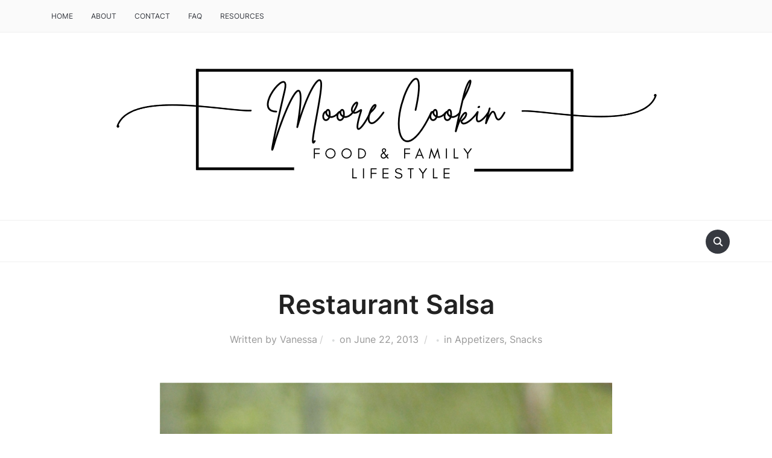

--- FILE ---
content_type: text/html; charset=UTF-8
request_url: http://www.moorecookin.com/restaurant-salsa/
body_size: 13368
content:
<!DOCTYPE html>
<html lang="en-US">

<head>
	<meta charset="UTF-8" />
	<meta name="viewport" content="width=device-width, initial-scale=1">

	<link rel="profile" href="http://gmpg.org/xfn/11" />
	<link rel="pingback" href="http://www.moorecookin.com/xmlrpc.php" />
    <link rel="preload" as="font" href="http://www.moorecookin.com/wp-content/themes/foodica/assets/fonts/foodica.ttf" type="font/ttf" crossorigin>

	<title>Restaurant Salsa &#8211; Moore Cookin&#039;</title>
<meta name='robots' content='max-image-preview:large' />
<link rel='dns-prefetch' href='//platform-api.sharethis.com' />
<link rel="alternate" type="application/rss+xml" title="Moore Cookin&#039; &raquo; Feed" href="http://www.moorecookin.com/feed/" />
<link rel="alternate" type="application/rss+xml" title="Moore Cookin&#039; &raquo; Comments Feed" href="http://www.moorecookin.com/comments/feed/" />
<link rel="alternate" type="application/rss+xml" title="Moore Cookin&#039; &raquo; Restaurant Salsa Comments Feed" href="http://www.moorecookin.com/restaurant-salsa/feed/" />
<link rel="alternate" title="oEmbed (JSON)" type="application/json+oembed" href="http://www.moorecookin.com/wp-json/oembed/1.0/embed?url=http%3A%2F%2Fwww.moorecookin.com%2Frestaurant-salsa%2F" />
<link rel="alternate" title="oEmbed (XML)" type="text/xml+oembed" href="http://www.moorecookin.com/wp-json/oembed/1.0/embed?url=http%3A%2F%2Fwww.moorecookin.com%2Frestaurant-salsa%2F&#038;format=xml" />
<style id='wp-img-auto-sizes-contain-inline-css'>
img:is([sizes=auto i],[sizes^="auto," i]){contain-intrinsic-size:3000px 1500px}
/*# sourceURL=wp-img-auto-sizes-contain-inline-css */
</style>
<link rel='stylesheet' id='sbi_styles-css' href='http://www.moorecookin.com/wp-content/plugins/instagram-feed/css/sbi-styles.min.css?ver=6.10.0' media='all' />
<style id='wp-emoji-styles-inline-css'>

	img.wp-smiley, img.emoji {
		display: inline !important;
		border: none !important;
		box-shadow: none !important;
		height: 1em !important;
		width: 1em !important;
		margin: 0 0.07em !important;
		vertical-align: -0.1em !important;
		background: none !important;
		padding: 0 !important;
	}
/*# sourceURL=wp-emoji-styles-inline-css */
</style>
<style id='wp-block-library-inline-css'>
:root{--wp-block-synced-color:#7a00df;--wp-block-synced-color--rgb:122,0,223;--wp-bound-block-color:var(--wp-block-synced-color);--wp-editor-canvas-background:#ddd;--wp-admin-theme-color:#007cba;--wp-admin-theme-color--rgb:0,124,186;--wp-admin-theme-color-darker-10:#006ba1;--wp-admin-theme-color-darker-10--rgb:0,107,160.5;--wp-admin-theme-color-darker-20:#005a87;--wp-admin-theme-color-darker-20--rgb:0,90,135;--wp-admin-border-width-focus:2px}@media (min-resolution:192dpi){:root{--wp-admin-border-width-focus:1.5px}}.wp-element-button{cursor:pointer}:root .has-very-light-gray-background-color{background-color:#eee}:root .has-very-dark-gray-background-color{background-color:#313131}:root .has-very-light-gray-color{color:#eee}:root .has-very-dark-gray-color{color:#313131}:root .has-vivid-green-cyan-to-vivid-cyan-blue-gradient-background{background:linear-gradient(135deg,#00d084,#0693e3)}:root .has-purple-crush-gradient-background{background:linear-gradient(135deg,#34e2e4,#4721fb 50%,#ab1dfe)}:root .has-hazy-dawn-gradient-background{background:linear-gradient(135deg,#faaca8,#dad0ec)}:root .has-subdued-olive-gradient-background{background:linear-gradient(135deg,#fafae1,#67a671)}:root .has-atomic-cream-gradient-background{background:linear-gradient(135deg,#fdd79a,#004a59)}:root .has-nightshade-gradient-background{background:linear-gradient(135deg,#330968,#31cdcf)}:root .has-midnight-gradient-background{background:linear-gradient(135deg,#020381,#2874fc)}:root{--wp--preset--font-size--normal:16px;--wp--preset--font-size--huge:42px}.has-regular-font-size{font-size:1em}.has-larger-font-size{font-size:2.625em}.has-normal-font-size{font-size:var(--wp--preset--font-size--normal)}.has-huge-font-size{font-size:var(--wp--preset--font-size--huge)}.has-text-align-center{text-align:center}.has-text-align-left{text-align:left}.has-text-align-right{text-align:right}.has-fit-text{white-space:nowrap!important}#end-resizable-editor-section{display:none}.aligncenter{clear:both}.items-justified-left{justify-content:flex-start}.items-justified-center{justify-content:center}.items-justified-right{justify-content:flex-end}.items-justified-space-between{justify-content:space-between}.screen-reader-text{border:0;clip-path:inset(50%);height:1px;margin:-1px;overflow:hidden;padding:0;position:absolute;width:1px;word-wrap:normal!important}.screen-reader-text:focus{background-color:#ddd;clip-path:none;color:#444;display:block;font-size:1em;height:auto;left:5px;line-height:normal;padding:15px 23px 14px;text-decoration:none;top:5px;width:auto;z-index:100000}html :where(.has-border-color){border-style:solid}html :where([style*=border-top-color]){border-top-style:solid}html :where([style*=border-right-color]){border-right-style:solid}html :where([style*=border-bottom-color]){border-bottom-style:solid}html :where([style*=border-left-color]){border-left-style:solid}html :where([style*=border-width]){border-style:solid}html :where([style*=border-top-width]){border-top-style:solid}html :where([style*=border-right-width]){border-right-style:solid}html :where([style*=border-bottom-width]){border-bottom-style:solid}html :where([style*=border-left-width]){border-left-style:solid}html :where(img[class*=wp-image-]){height:auto;max-width:100%}:where(figure){margin:0 0 1em}html :where(.is-position-sticky){--wp-admin--admin-bar--position-offset:var(--wp-admin--admin-bar--height,0px)}@media screen and (max-width:600px){html :where(.is-position-sticky){--wp-admin--admin-bar--position-offset:0px}}

/*# sourceURL=wp-block-library-inline-css */
</style><style id='global-styles-inline-css'>
:root{--wp--preset--aspect-ratio--square: 1;--wp--preset--aspect-ratio--4-3: 4/3;--wp--preset--aspect-ratio--3-4: 3/4;--wp--preset--aspect-ratio--3-2: 3/2;--wp--preset--aspect-ratio--2-3: 2/3;--wp--preset--aspect-ratio--16-9: 16/9;--wp--preset--aspect-ratio--9-16: 9/16;--wp--preset--color--black: #000000;--wp--preset--color--cyan-bluish-gray: #abb8c3;--wp--preset--color--white: #ffffff;--wp--preset--color--pale-pink: #f78da7;--wp--preset--color--vivid-red: #cf2e2e;--wp--preset--color--luminous-vivid-orange: #ff6900;--wp--preset--color--luminous-vivid-amber: #fcb900;--wp--preset--color--light-green-cyan: #7bdcb5;--wp--preset--color--vivid-green-cyan: #00d084;--wp--preset--color--pale-cyan-blue: #8ed1fc;--wp--preset--color--vivid-cyan-blue: #0693e3;--wp--preset--color--vivid-purple: #9b51e0;--wp--preset--gradient--vivid-cyan-blue-to-vivid-purple: linear-gradient(135deg,rgb(6,147,227) 0%,rgb(155,81,224) 100%);--wp--preset--gradient--light-green-cyan-to-vivid-green-cyan: linear-gradient(135deg,rgb(122,220,180) 0%,rgb(0,208,130) 100%);--wp--preset--gradient--luminous-vivid-amber-to-luminous-vivid-orange: linear-gradient(135deg,rgb(252,185,0) 0%,rgb(255,105,0) 100%);--wp--preset--gradient--luminous-vivid-orange-to-vivid-red: linear-gradient(135deg,rgb(255,105,0) 0%,rgb(207,46,46) 100%);--wp--preset--gradient--very-light-gray-to-cyan-bluish-gray: linear-gradient(135deg,rgb(238,238,238) 0%,rgb(169,184,195) 100%);--wp--preset--gradient--cool-to-warm-spectrum: linear-gradient(135deg,rgb(74,234,220) 0%,rgb(151,120,209) 20%,rgb(207,42,186) 40%,rgb(238,44,130) 60%,rgb(251,105,98) 80%,rgb(254,248,76) 100%);--wp--preset--gradient--blush-light-purple: linear-gradient(135deg,rgb(255,206,236) 0%,rgb(152,150,240) 100%);--wp--preset--gradient--blush-bordeaux: linear-gradient(135deg,rgb(254,205,165) 0%,rgb(254,45,45) 50%,rgb(107,0,62) 100%);--wp--preset--gradient--luminous-dusk: linear-gradient(135deg,rgb(255,203,112) 0%,rgb(199,81,192) 50%,rgb(65,88,208) 100%);--wp--preset--gradient--pale-ocean: linear-gradient(135deg,rgb(255,245,203) 0%,rgb(182,227,212) 50%,rgb(51,167,181) 100%);--wp--preset--gradient--electric-grass: linear-gradient(135deg,rgb(202,248,128) 0%,rgb(113,206,126) 100%);--wp--preset--gradient--midnight: linear-gradient(135deg,rgb(2,3,129) 0%,rgb(40,116,252) 100%);--wp--preset--font-size--small: 13px;--wp--preset--font-size--medium: 20px;--wp--preset--font-size--large: 36px;--wp--preset--font-size--x-large: 42px;--wp--preset--spacing--20: 0.44rem;--wp--preset--spacing--30: 0.67rem;--wp--preset--spacing--40: 1rem;--wp--preset--spacing--50: 1.5rem;--wp--preset--spacing--60: 2.25rem;--wp--preset--spacing--70: 3.38rem;--wp--preset--spacing--80: 5.06rem;--wp--preset--shadow--natural: 6px 6px 9px rgba(0, 0, 0, 0.2);--wp--preset--shadow--deep: 12px 12px 50px rgba(0, 0, 0, 0.4);--wp--preset--shadow--sharp: 6px 6px 0px rgba(0, 0, 0, 0.2);--wp--preset--shadow--outlined: 6px 6px 0px -3px rgb(255, 255, 255), 6px 6px rgb(0, 0, 0);--wp--preset--shadow--crisp: 6px 6px 0px rgb(0, 0, 0);}:where(.is-layout-flex){gap: 0.5em;}:where(.is-layout-grid){gap: 0.5em;}body .is-layout-flex{display: flex;}.is-layout-flex{flex-wrap: wrap;align-items: center;}.is-layout-flex > :is(*, div){margin: 0;}body .is-layout-grid{display: grid;}.is-layout-grid > :is(*, div){margin: 0;}:where(.wp-block-columns.is-layout-flex){gap: 2em;}:where(.wp-block-columns.is-layout-grid){gap: 2em;}:where(.wp-block-post-template.is-layout-flex){gap: 1.25em;}:where(.wp-block-post-template.is-layout-grid){gap: 1.25em;}.has-black-color{color: var(--wp--preset--color--black) !important;}.has-cyan-bluish-gray-color{color: var(--wp--preset--color--cyan-bluish-gray) !important;}.has-white-color{color: var(--wp--preset--color--white) !important;}.has-pale-pink-color{color: var(--wp--preset--color--pale-pink) !important;}.has-vivid-red-color{color: var(--wp--preset--color--vivid-red) !important;}.has-luminous-vivid-orange-color{color: var(--wp--preset--color--luminous-vivid-orange) !important;}.has-luminous-vivid-amber-color{color: var(--wp--preset--color--luminous-vivid-amber) !important;}.has-light-green-cyan-color{color: var(--wp--preset--color--light-green-cyan) !important;}.has-vivid-green-cyan-color{color: var(--wp--preset--color--vivid-green-cyan) !important;}.has-pale-cyan-blue-color{color: var(--wp--preset--color--pale-cyan-blue) !important;}.has-vivid-cyan-blue-color{color: var(--wp--preset--color--vivid-cyan-blue) !important;}.has-vivid-purple-color{color: var(--wp--preset--color--vivid-purple) !important;}.has-black-background-color{background-color: var(--wp--preset--color--black) !important;}.has-cyan-bluish-gray-background-color{background-color: var(--wp--preset--color--cyan-bluish-gray) !important;}.has-white-background-color{background-color: var(--wp--preset--color--white) !important;}.has-pale-pink-background-color{background-color: var(--wp--preset--color--pale-pink) !important;}.has-vivid-red-background-color{background-color: var(--wp--preset--color--vivid-red) !important;}.has-luminous-vivid-orange-background-color{background-color: var(--wp--preset--color--luminous-vivid-orange) !important;}.has-luminous-vivid-amber-background-color{background-color: var(--wp--preset--color--luminous-vivid-amber) !important;}.has-light-green-cyan-background-color{background-color: var(--wp--preset--color--light-green-cyan) !important;}.has-vivid-green-cyan-background-color{background-color: var(--wp--preset--color--vivid-green-cyan) !important;}.has-pale-cyan-blue-background-color{background-color: var(--wp--preset--color--pale-cyan-blue) !important;}.has-vivid-cyan-blue-background-color{background-color: var(--wp--preset--color--vivid-cyan-blue) !important;}.has-vivid-purple-background-color{background-color: var(--wp--preset--color--vivid-purple) !important;}.has-black-border-color{border-color: var(--wp--preset--color--black) !important;}.has-cyan-bluish-gray-border-color{border-color: var(--wp--preset--color--cyan-bluish-gray) !important;}.has-white-border-color{border-color: var(--wp--preset--color--white) !important;}.has-pale-pink-border-color{border-color: var(--wp--preset--color--pale-pink) !important;}.has-vivid-red-border-color{border-color: var(--wp--preset--color--vivid-red) !important;}.has-luminous-vivid-orange-border-color{border-color: var(--wp--preset--color--luminous-vivid-orange) !important;}.has-luminous-vivid-amber-border-color{border-color: var(--wp--preset--color--luminous-vivid-amber) !important;}.has-light-green-cyan-border-color{border-color: var(--wp--preset--color--light-green-cyan) !important;}.has-vivid-green-cyan-border-color{border-color: var(--wp--preset--color--vivid-green-cyan) !important;}.has-pale-cyan-blue-border-color{border-color: var(--wp--preset--color--pale-cyan-blue) !important;}.has-vivid-cyan-blue-border-color{border-color: var(--wp--preset--color--vivid-cyan-blue) !important;}.has-vivid-purple-border-color{border-color: var(--wp--preset--color--vivid-purple) !important;}.has-vivid-cyan-blue-to-vivid-purple-gradient-background{background: var(--wp--preset--gradient--vivid-cyan-blue-to-vivid-purple) !important;}.has-light-green-cyan-to-vivid-green-cyan-gradient-background{background: var(--wp--preset--gradient--light-green-cyan-to-vivid-green-cyan) !important;}.has-luminous-vivid-amber-to-luminous-vivid-orange-gradient-background{background: var(--wp--preset--gradient--luminous-vivid-amber-to-luminous-vivid-orange) !important;}.has-luminous-vivid-orange-to-vivid-red-gradient-background{background: var(--wp--preset--gradient--luminous-vivid-orange-to-vivid-red) !important;}.has-very-light-gray-to-cyan-bluish-gray-gradient-background{background: var(--wp--preset--gradient--very-light-gray-to-cyan-bluish-gray) !important;}.has-cool-to-warm-spectrum-gradient-background{background: var(--wp--preset--gradient--cool-to-warm-spectrum) !important;}.has-blush-light-purple-gradient-background{background: var(--wp--preset--gradient--blush-light-purple) !important;}.has-blush-bordeaux-gradient-background{background: var(--wp--preset--gradient--blush-bordeaux) !important;}.has-luminous-dusk-gradient-background{background: var(--wp--preset--gradient--luminous-dusk) !important;}.has-pale-ocean-gradient-background{background: var(--wp--preset--gradient--pale-ocean) !important;}.has-electric-grass-gradient-background{background: var(--wp--preset--gradient--electric-grass) !important;}.has-midnight-gradient-background{background: var(--wp--preset--gradient--midnight) !important;}.has-small-font-size{font-size: var(--wp--preset--font-size--small) !important;}.has-medium-font-size{font-size: var(--wp--preset--font-size--medium) !important;}.has-large-font-size{font-size: var(--wp--preset--font-size--large) !important;}.has-x-large-font-size{font-size: var(--wp--preset--font-size--x-large) !important;}
/*# sourceURL=global-styles-inline-css */
</style>

<style id='classic-theme-styles-inline-css'>
/*! This file is auto-generated */
.wp-block-button__link{color:#fff;background-color:#32373c;border-radius:9999px;box-shadow:none;text-decoration:none;padding:calc(.667em + 2px) calc(1.333em + 2px);font-size:1.125em}.wp-block-file__button{background:#32373c;color:#fff;text-decoration:none}
/*# sourceURL=/wp-includes/css/classic-themes.min.css */
</style>
<link rel='stylesheet' id='easy-facebook-likebox-custom-fonts-css' href='http://www.moorecookin.com/wp-content/plugins/easy-facebook-likebox/frontend/assets/css/esf-custom-fonts.css?ver=6.9' media='all' />
<link rel='stylesheet' id='easy-facebook-likebox-popup-styles-css' href='http://www.moorecookin.com/wp-content/plugins/easy-facebook-likebox/facebook/frontend/assets/css/esf-free-popup.css?ver=6.7.1' media='all' />
<link rel='stylesheet' id='easy-facebook-likebox-frontend-css' href='http://www.moorecookin.com/wp-content/plugins/easy-facebook-likebox/facebook/frontend/assets/css/easy-facebook-likebox-frontend.css?ver=6.7.1' media='all' />
<link rel='stylesheet' id='easy-facebook-likebox-customizer-style-css' href='http://www.moorecookin.com/wp-admin/admin-ajax.php?action=easy-facebook-likebox-customizer-style&#038;ver=6.7.1' media='all' />
<link rel='stylesheet' id='gutenbee-animations-css' href='http://www.moorecookin.com/wp-content/plugins/gutenbee/build/gutenbee.animations.css?ver=2.19.1' media='all' />
<link rel='stylesheet' id='ignition-icons-css' href='http://www.moorecookin.com/wp-content/plugins/ignition/inc/assets/vendor/ignition-icons/css/ignition-icons.min.css?ver=3.0.2' media='all' />
<link rel='stylesheet' id='ignition-style-css' href='http://www.moorecookin.com/wp-content/plugins/ignition/inc/assets/css/style.min.css?ver=3.0.2' media='all' />
<link rel='stylesheet' id='jpibfi-style-css' href='http://www.moorecookin.com/wp-content/plugins/jquery-pin-it-button-for-images/css/client.css?ver=3.0.6' media='all' />
<link rel='stylesheet' id='foodica-style-css' href='http://www.moorecookin.com/wp-content/themes/foodica/style.css?ver=1.2.1' media='all' />
<style id='foodica-style-inline-css'>
body, button, input, select, textarea {
font-family: 'Inter', sans-serif;
font-weight: 400;
}
@media screen and (min-width: 782px) {
body, button, input, select, textarea {
font-size: 16px;
line-height: 1.6;
} }
.navbar-brand-wpz h2 {
font-family: 'Annie Use Your Telescope', sans-serif;
font-weight: 400;
}
@media screen and (min-width: 782px) {
.navbar-brand-wpz h2 {
line-height: 1.2;
} }
.navbar-brand-wpz .site-description {
font-family: 'Roboto Condensed', sans-serif;
font-weight: 400;
}
@media screen and (min-width: 782px) {
.navbar-brand-wpz .site-description {
font-size: 16px;
line-height: 1.6;
} }
.top-navbar a {
font-family: 'Inter', sans-serif;
font-weight: 400;
}
@media screen and (min-width: 782px) {
.top-navbar a {
font-size: 12px;
line-height: 1.8;
} }
.main-navbar a {
font-family: 'Roboto Condensed', sans-serif;
font-weight: 400;
}
@media screen and (min-width: 782px) {
.main-navbar a {
font-size: 18px;
line-height: 1.6;
} }
.slicknav_nav a {
font-family: 'Roboto Condensed', sans-serif;
font-weight: 400;
}
@media screen and (max-width: 64em) {
.slicknav_nav a {
font-size: 18px;
line-height: 1.6;
} }
.slides li h3 a {
font-family: 'Inter', sans-serif;
font-weight: 500;
}
@media screen and (min-width: 782px) {
.slides li h3 a {
line-height: 1.2;
} }
.slides .slide_button a {
font-family: 'Roboto Condensed', sans-serif;
font-weight: 700;
}
@media screen and (min-width: 782px) {
.slides .slide_button a {
font-size: 14px;
line-height: 1.6;
} }
.widget h3.title {
font-family: 'Roboto Condensed', sans-serif;
font-weight: 700;
}
@media screen and (min-width: 782px) {
.widget h3.title {
font-size: 18px;
line-height: 1.8;
} }
.entry-title {
font-family: 'Inter', sans-serif;
font-weight: 600;
}
@media screen and (min-width: 782px) {
.entry-title {
font-size: 24px;
line-height: 1.4;
} }
.recent-posts .entry-content {
font-family: 'Inter', sans-serif;
font-weight: 400;
}
@media screen and (min-width: 782px) {
.recent-posts .entry-content {
font-size: 16px;
line-height: 1.8;
} }
.single h1.entry-title {
font-family: 'Inter', sans-serif;
font-weight: 600;
}
@media screen and (min-width: 782px) {
.single h1.entry-title {
line-height: 1.4;
} }
.single .entry-content, .page .entry-content {
font-family: 'Inter', sans-serif;
font-weight: 400;
}
@media screen and (min-width: 782px) {
.single .entry-content, .page .entry-content {
font-size: 16px;
line-height: 1.8;
} }
.page h1.entry-title {
font-family: 'Inter', sans-serif;
font-weight: 600;
}
@media screen and (min-width: 782px) {
.page h1.entry-title {
line-height: 1.4;
} }
.footer-menu ul li {
font-family: 'Roboto Condensed', sans-serif;
font-weight: 400;
}
@media screen and (min-width: 782px) {
.footer-menu ul li {
font-size: 16px;
line-height: 1.8;
} }

/*# sourceURL=foodica-style-inline-css */
</style>
<link rel='stylesheet' id='foodica-style-mobile-css' href='http://www.moorecookin.com/wp-content/themes/foodica/assets/css/media-queries.css?ver=1.2.1' media='all' />
<link rel='stylesheet' id='foodica-google-fonts-css' href='http://www.moorecookin.com/wp-content/fonts/599b10c886533eb84a6183aa06ed2163.css?ver=1.3.0' media='all' />
<link rel='stylesheet' id='dashicons-css' href='http://www.moorecookin.com/wp-includes/css/dashicons.min.css?ver=6.9' media='all' />
<link rel='stylesheet' id='simple-social-icons-font-css' href='http://www.moorecookin.com/wp-content/plugins/simple-social-icons/css/style.css?ver=3.0.2' media='all' />
<link rel='stylesheet' id='esf-custom-fonts-css' href='http://www.moorecookin.com/wp-content/plugins/easy-facebook-likebox/frontend/assets/css/esf-custom-fonts.css?ver=6.9' media='all' />
<link rel='stylesheet' id='esf-insta-frontend-css' href='http://www.moorecookin.com/wp-content/plugins/easy-facebook-likebox//instagram/frontend/assets/css/esf-insta-frontend.css?ver=6.9' media='all' />
<link rel='stylesheet' id='esf-insta-customizer-style-css' href='http://www.moorecookin.com/wp-admin/admin-ajax.php?action=esf-insta-customizer-style&#038;ver=6.9' media='all' />
<link rel='stylesheet' id='rating_style-css' href='http://www.moorecookin.com/wp-content/plugins/all-in-one-schemaorg-rich-snippets/css/jquery.rating.css?ver=1.0' media='all' />
<link rel='stylesheet' id='bsf_style-css' href='http://www.moorecookin.com/wp-content/plugins/all-in-one-schemaorg-rich-snippets/css/style.css?ver=1.0' media='all' />
<script src="http://www.moorecookin.com/wp-includes/js/jquery/jquery.min.js?ver=3.7.1" id="jquery-core-js"></script>
<script src="http://www.moorecookin.com/wp-includes/js/jquery/jquery-migrate.min.js?ver=3.4.1" id="jquery-migrate-js"></script>
<script src="http://www.moorecookin.com/wp-content/plugins/easy-facebook-likebox/facebook/frontend/assets/js/esf-free-popup.min.js?ver=6.7.1" id="easy-facebook-likebox-popup-script-js"></script>
<script id="easy-facebook-likebox-public-script-js-extra">
var public_ajax = {"ajax_url":"http://www.moorecookin.com/wp-admin/admin-ajax.php","efbl_is_fb_pro":""};
//# sourceURL=easy-facebook-likebox-public-script-js-extra
</script>
<script src="http://www.moorecookin.com/wp-content/plugins/easy-facebook-likebox/facebook/frontend/assets/js/public.js?ver=6.7.1" id="easy-facebook-likebox-public-script-js"></script>
<script src="http://www.moorecookin.com/wp-content/plugins/easy-facebook-likebox/frontend/assets/js/imagesloaded.pkgd.min.js?ver=6.9" id="imagesloaded.pkgd.min-js"></script>
<script id="esf-insta-public-js-extra">
var esf_insta = {"ajax_url":"http://www.moorecookin.com/wp-admin/admin-ajax.php","version":"free","nonce":"862de6012f"};
//# sourceURL=esf-insta-public-js-extra
</script>
<script src="http://www.moorecookin.com/wp-content/plugins/easy-facebook-likebox//instagram/frontend/assets/js/esf-insta-public.js?ver=1" id="esf-insta-public-js"></script>
<script src="//platform-api.sharethis.com/js/sharethis.js#source=googleanalytics-wordpress#product=ga" id="googleanalytics-platform-sharethis-js"></script>
<script src="http://www.moorecookin.com/wp-content/plugins/all-in-one-schemaorg-rich-snippets/js/jquery.rating.min.js" id="jquery_rating-js"></script>
<link rel="https://api.w.org/" href="http://www.moorecookin.com/wp-json/" /><link rel="alternate" title="JSON" type="application/json" href="http://www.moorecookin.com/wp-json/wp/v2/posts/580" /><link rel="EditURI" type="application/rsd+xml" title="RSD" href="http://www.moorecookin.com/xmlrpc.php?rsd" />
<meta name="generator" content="WordPress 6.9" />
<link rel="canonical" href="http://www.moorecookin.com/restaurant-salsa/" />
<link rel='shortlink' href='http://www.moorecookin.com/?p=580' />
<script type="text/javascript">var ajaxurl = "http://www.moorecookin.com/wp-admin/admin-ajax.php";</script><script src="http://www.moorecookin.com/wp-content/plugins/anti-captcha/anti-captcha-0.3.js.php?ver=9d1827dc5f75b9d65d80e25eb862e676" id="anti-captcha-js"></script>
<link rel="pingback" href="http://www.moorecookin.com/xmlrpc.php"><style type="text/css">
	a.pinit-button.custom span {
		}

	.pinit-hover {
		opacity: 0.5 !important;
		filter: alpha(opacity=50) !important;
	}
	a.pinit-button {
	border-bottom: 0 !important;
	box-shadow: none !important;
	margin-bottom: 0 !important;
}
a.pinit-button::after {
    display: none;
}</style>
		<script>
(function() {
	(function (i, s, o, g, r, a, m) {
		i['GoogleAnalyticsObject'] = r;
		i[r] = i[r] || function () {
				(i[r].q = i[r].q || []).push(arguments)
			}, i[r].l = 1 * new Date();
		a = s.createElement(o),
			m = s.getElementsByTagName(o)[0];
		a.async = 1;
		a.src = g;
		m.parentNode.insertBefore(a, m)
	})(window, document, 'script', 'https://google-analytics.com/analytics.js', 'ga');

	ga('create', 'UA-24632975-1', 'auto');
			ga('send', 'pageview');
	})();
</script>

</head>

<body class="wp-singular post-template-default single single-post postid-580 single-format-standard wp-custom-logo wp-embed-responsive wp-theme-foodica ignition-header-type-normal ignition-page-title-bg-off ignition-page-title-normal-on ignition-page-title-subtitle-on ignition-page-breadcrumb-on ignition-site-layout-content_sidebar ignition-top-bar-visible-on ignition-header-menu-layout-full_right ignition-header-fullwidth-off ignition-header-sticky-on ignition-header-sticky-type-shy ignition-mobile-nav-slide-right-off ignition-page-title-horz-align-left ignition-blog-layout-content_sidebar ignition-blog-single-layout-content_sidebar ignition-blog-posts-layout-1col-horz ignition-footer-visible-on ignition-site-title-on ignition-site-description-on ignition-no-main-padding-off front-page-layout-full-width">

    <div><a class="skip-link sr-only sr-only-focusable" href="#site-content">Skip to the content</a></div>
	<div class="page-wrap">

        <header class="site-header">

            <nav class="top-navbar" role="navigation">

                <div class="inner-wrap">

                    <div class="header_social">
                        
                    </div>

                    <div id="navbar-top">

                        <div class="menu-main-navigation-container"><ul id="menu-main-navigation" class="navbar-wpz dropdown sf-menu ignition-menu-main-navigation"><li id="menu-item-1843" class="menu-item menu-item-type-custom menu-item-object-custom menu-item-home menu-item-1843"><a href="http://www.moorecookin.com">Home</a></li>
<li id="menu-item-1826" class="menu-item menu-item-type-post_type menu-item-object-page menu-item-1826"><a href="http://www.moorecookin.com/about/">About</a></li>
<li id="menu-item-1825" class="menu-item menu-item-type-post_type menu-item-object-page menu-item-1825"><a href="http://www.moorecookin.com/contact/">Contact</a></li>
<li id="menu-item-1824" class="menu-item menu-item-type-post_type menu-item-object-page menu-item-1824"><a href="http://www.moorecookin.com/faq/">FAQ</a></li>
<li id="menu-item-1823" class="menu-item menu-item-type-post_type menu-item-object-page menu-item-1823"><a href="http://www.moorecookin.com/resources/">Resources</a></li>
</ul></div>
                    </div><!-- #navbar-top -->

                </div><!-- ./inner-wrap -->

            </nav><!-- .navbar -->

            <div class="clear"></div>


            <div class="inner-wrap">

                <div class="navbar-brand-wpz">

                   <a href="http://www.moorecookin.com/" class="custom-logo-link" rel="home"><img width="909" height="231" src="http://www.moorecookin.com/wp-content/uploads/2023/07/cropped-Screen-Shot-2023-07-01-at-10.31.57-PM.png" class="custom-logo" alt="Moore Cookin&#039;" decoding="async" fetchpriority="high"   /></a>
                    <p class="site-description"></p>

                </div><!-- .navbar-brand -->

            </div>


            <nav class="main-navbar" role="navigation">

                <div class="inner-wrap">

                    <div id="sb-search" class="sb-search">
                        <form method="get" id="searchform" action="http://www.moorecookin.com//">
    <input type="search" class="sb-search-input" placeholder="Enter your keywords..."  name="s" id="s" />
    <input type="submit" id="searchsubmit" class="sb-search-submit" value="Search" />
    <span class="sb-icon-search"></span>
</form>                    </div>


                    <div class="navbar-header-main">
                        
                    </div>

                    <div id="navbar-main">

                        
                    </div><!-- #navbar-main -->

                </div><!-- ./inner-wrap -->

            </nav><!-- .main-navbar -->

            <div class="clear"></div>

        </header><!-- .site-header -->

        <div class="inner-wrap">
    <main id="main" class="site-main" role="main">

        
            <div class="content-area">

                

<article id="post-580" class="post-580 post type-post status-publish format-standard hentry category-appetizer-recipes category-snacks">

    
    <header class="entry-header">
        <h1 class="entry-title">Restaurant Salsa</h1>        <div class="entry-meta">
            <span class="entry-author">Written by <a href="http://www.moorecookin.com/author/moorecookin/" title="Posts by Vanessa" rel="author">Vanessa</a></span>            <span class="entry-date">on <time class="entry-date" datetime="2013-06-22T10:58:14-05:00">June 22, 2013</time> </span>
            <span class="entry-category">in <a href="http://www.moorecookin.com/category/appetizer-recipes/" rel="category tag">Appetizers</a>, <a href="http://www.moorecookin.com/category/snacks/" rel="category tag">Snacks</a></span>
                    </div>
    </header><!-- .entry-header -->


    <div class="entry-content">
        <input class="jpibfi" type="hidden"><p><a href="http://www.moorecookin.com/2013/06/restaurant-salsa/restaurant-salsa-2/" rel="attachment wp-att-581"><img decoding="async" class="aligncenter size-full wp-image-581" alt="restaurant salsa" src="http://www.moorecookin.com/wp-content/uploads/2013/06/restaurant-salsa.jpg" width="1568" height="2352" data-jpibfi-post-excerpt="" data-jpibfi-post-url="http://www.moorecookin.com/restaurant-salsa/" data-jpibfi-post-title="Restaurant Salsa" data-jpibfi-src="http://www.moorecookin.com/wp-content/uploads/2013/06/restaurant-salsa.jpg" srcset="http://www.moorecookin.com/wp-content/uploads/2013/06/restaurant-salsa.jpg 1568w, http://www.moorecookin.com/wp-content/uploads/2013/06/restaurant-salsa-100x150.jpg 100w, http://www.moorecookin.com/wp-content/uploads/2013/06/restaurant-salsa-200x300.jpg 200w, http://www.moorecookin.com/wp-content/uploads/2013/06/restaurant-salsa-682x1024.jpg 682w" sizes="(max-width: 1568px) 100vw, 1568px" /></a><a href="//pinterest.com/pin/create/button/?url=http%3A%2F%2Fwww.moorecookin.com%2F2013%2F06%2Frestaurant-salsa%2F&amp;media=http%3A%2F%2Fwww.moorecookin.com%2Fwp-content%2Fuploads%2F2013%2F06%2Frestaurant-salsa.jpg&amp;description=Favorite%20Restaurant-style%20Salsa" data-pin-do="buttonPin" data-pin-config="beside"><img decoding="async" alt="" src="//assets.pinterest.com/images/pidgets/pin_it_button.png" data-jpibfi-post-excerpt="" data-jpibfi-post-url="http://www.moorecookin.com/restaurant-salsa/" data-jpibfi-post-title="Restaurant Salsa" data-jpibfi-src="//assets.pinterest.com/images/pidgets/pin_it_button.png" ></a></p>
<p>I have found our new favorite <a title="salsa recipe" href="http://thepioneerwoman.com/cooking/2010/01/restaurant-style-salsa/" target="_blank" rel="noopener">salsa recipe</a>! We&#8217;ve already gone through a bag and a half of tortilla chips since making this first batch. It is <em><strong>that</strong></em> good. Perfect for chips and salsa before dinner, tacos, migas, and more. So fresh tasting that we won&#8217;t be adding store salsa to the grocery list anytime soon.<span id="more-580"></span></p>
<p><em><strong>Ingredients:</strong></em></p>
<ul>
<li>1 can (28 Ounce) whole tomatoes with juice</li>
<li>2 cans (10 Ounce) Rotel tomatoes (diced tomatoes And green chilies)</li>
<li>1 tablespoon onion powder (or 1/4 cup chopped onion)</li>
<li>1 clove garlic, minced</li>
<li>1 whole jalapeño (seeded, quartered,&nbsp; &amp; sliced thin)</li>
<li>1/4 teaspoon sugar</li>
<li>1/4 teaspoon salt</li>
<li>1/4 teaspoon ground cumin</li>
<li>1/2 cup fresh cilantro</li>
<li>1/2 lime, juiced</li>
</ul>
<p><em><strong>Directions:</strong></em></p>
<ol>
<ol>
<li>In a large blender, combine whole tomatoes, Rotel tomatoes, onion, jalapeno, garlic, sugar, salt, cumin, lime juice, and cilantro.</li>
<li>Chop or pulse until the salsa comes to the consistency you&#8217;d like. Taste and adjust seasonings as needed.</li>
<li>Refrigerate salsa for at least an hour. Serve with tortilla chips.</li>
</ol>
</ol>
<p>&nbsp;</p>
<p><em>Recipe from: <a title="The Pioneer Woman | Restaurant Style Salsa" href="http://thepioneerwoman.com/cooking/2010/01/restaurant-style-salsa/" target="_blank" rel="noopener">The Pioneer Woman | Restaurant Style Salsa</a></em></p>
<div id="snippet-box" class="snippet-type-7" style="background:#F5F5F5; color:#333333; border:1px solid #ACACAC;"><div class="snippet-title" style="background:#E4E4E4; color:#333333; border-bottom:1px solid #ACACAC;">Summary<span class="ratings"><div class="star-blocks"><form name="rating" method="post" action="http://www.moorecookin.com/restaurant-salsa/" id="bsf-rating" onsubmit="return false;"><input type="hidden" id="bsf_rating_nonce" name="bsf_rating_nonce" value="80663451f4" /><input type="hidden" name="_wp_http_referer" value="/restaurant-salsa/" /><input type="radio" name="star-review" class="star star-1" value="1"/><input type="radio" name="star-review" class="star star-2" value="2"/><input type="radio" name="star-review" class="star star-3" value="3"/><input type="radio" name="star-review" class="star star-4" value="4"/><input type="radio" name="star-review" class="star star-5" value="5"/><input type="hidden" name="ip" value="3.142.150.72" /><input type="hidden" name="post_id" value="580" /></form></div></span><script type="text/javascript">
				jQuery("#bsf-rating").click(function()
				{
					var data = jQuery("#bsf-rating").serialize();
					var form_data = "action=bsf_submit_rating&" + data;
				//	alert(form_data);
					jQuery.post(ajaxurl, form_data,
						function (response) {
							alert(response);
							window.location.href = window.location.href;
						}
					);
				});
			</script>
			</div><div itemscope itemtype="https://schema.org/Recipe"><div class="snippet-image"><img width="180" itemprop="image" src="http://www.moorecookin.com/wp-content/uploads/2013/06/restaurant-salsa.jpg" alt="recipe image"/><meta itemprop="image" content="http://www.moorecookin.com/wp-content/uploads/2013/06/restaurant-salsa.jpg"></div><div class="aio-info"><span class="snippet-label-img">Recipe Name</span><div class="snippet-data-img"><span itemprop="name">Restaurant Salsa</span></div>
			<meta itemprop="description" content="" >
			<meta itemprop="recipeIngredient" content="" >
			<div itemprop="nutrition"
		    itemscope itemtype="https://schema.org/NutritionInformation">
		    <meta itemprop="calories" content="" ></div>
			<div class="snippet-clear"></div><div class="snippet-label-img">Published On </div><div class="snippet-data-img"><time datetime="2013-06-22T10:58:14-05:00" itemprop="datePublished">2013-06-22</time></div><div class="snippet-clear"></div><div class="snippet-label-img">Total Time</div><div class="snippet-data-img"> <time datetime="PT0H15M" itemprop="totalTime">0H15M</time></div><div class="snippet-clear"></div></div>
				</div></div><div class="snippet-clear"></div>        <div class="clear"></div>

    </div><!-- .entry-content -->

</article><!-- #post-## -->

<footer class="entry-footer">
    
    
    <div class="share">
        <a href="javascript:window.print()" title="Print this Page" class="print">Print</a>
        <div class="clear"></div>
    </div>

    <div class="post_author clearfix">
        <img alt='' src='https://secure.gravatar.com/avatar/5b80a167de16ec18608b3d979d1711808cfe9c0ae999d802011a9032c4c357bb?s=90&#038;d=mm&#038;r=g' srcset='https://secure.gravatar.com/avatar/5b80a167de16ec18608b3d979d1711808cfe9c0ae999d802011a9032c4c357bb?s=180&#038;d=mm&#038;r=g 2x' class='avatar avatar-90 photo' height='90' width='90' decoding='async'/>        <div class="author-description">
            <h3 class="author-title author"><a href="http://www.moorecookin.com/author/moorecookin/" title="Posts by Vanessa" rel="author">Vanessa</a></h3>
            <p class="author-bio">
                            </p>
        </div>
    </div>


    <div class="prevnext">
        <div class="previous_post_pag">
                <div class="prevnext_container">
                     <a href="http://www.moorecookin.com/bruschetta-pizza/" title="Bruschetta Pizza"><input class="jpibfi" type="hidden"><img width="100" height="100" src="http://www.moorecookin.com/wp-content/uploads/2013/06/bruschetta-pizza.jpg" class="attachment-foodica-prevnext-small size-foodica-prevnext-small wp-post-image" alt="bruschetta pizza" decoding="async" srcset="http://www.moorecookin.com/wp-content/uploads/2013/06/bruschetta-pizza.jpg 640w, http://www.moorecookin.com/wp-content/uploads/2013/06/bruschetta-pizza-150x150.jpg 150w, http://www.moorecookin.com/wp-content/uploads/2013/06/bruschetta-pizza-300x300.jpg 300w" sizes="(max-width: 100px) 100vw, 100px" data-jpibfi-post-excerpt="" data-jpibfi-post-url="http://www.moorecookin.com/restaurant-salsa/" data-jpibfi-post-title="Restaurant Salsa" data-jpibfi-src="http://www.moorecookin.com/wp-content/uploads/2013/06/bruschetta-pizza.jpg" ></a>                    <a class="prevnext_title" href="http://www.moorecookin.com/bruschetta-pizza/" title="Bruschetta Pizza">Bruschetta Pizza</a>
                </div>
            </div><div class="next_post_pag">
                <div class="prevnext_container">
                    <a class="prevnext_title" href="http://www.moorecookin.com/blueberry-lemon-coffee-cake/" title="Blueberry Lemon Coffee Cake">Blueberry Lemon Coffee Cake</a>
                    <a href="http://www.moorecookin.com/blueberry-lemon-coffee-cake/" title="Blueberry Lemon Coffee Cake"><input class="jpibfi" type="hidden"><img width="100" height="67" src="http://www.moorecookin.com/wp-content/uploads/2013/06/blueberry-lemon-coffee-cake.jpg" class="attachment-foodica-prevnext-small size-foodica-prevnext-small wp-post-image" alt="" decoding="async" loading="lazy" srcset="http://www.moorecookin.com/wp-content/uploads/2013/06/blueberry-lemon-coffee-cake.jpg 2352w, http://www.moorecookin.com/wp-content/uploads/2013/06/blueberry-lemon-coffee-cake-150x100.jpg 150w, http://www.moorecookin.com/wp-content/uploads/2013/06/blueberry-lemon-coffee-cake-300x200.jpg 300w, http://www.moorecookin.com/wp-content/uploads/2013/06/blueberry-lemon-coffee-cake-1024x682.jpg 1024w" sizes="auto, (max-width: 100px) 100vw, 100px" data-jpibfi-post-excerpt="" data-jpibfi-post-url="http://www.moorecookin.com/restaurant-salsa/" data-jpibfi-post-title="Restaurant Salsa" data-jpibfi-src="http://www.moorecookin.com/wp-content/uploads/2013/06/blueberry-lemon-coffee-cake.jpg" ></a>                </div>
            </div>    </div>

</footer><!-- .entry-footer -->
                
<div id="comments">

    	<div id="respond" class="comment-respond">
		<h3 id="reply-title" class="comment-reply-title">Leave a Reply <small><a rel="nofollow" id="cancel-comment-reply-link" href="/restaurant-salsa/#respond" style="display:none;">Cancel reply</a></small></h3><form action="http://www.moorecookin.com/wp-comments-post.php" method="post" id="commentform" class="comment-form"><p class="comment-notes"><span id="email-notes">Your email address will not be published.</span> <span class="required-field-message">Required fields are marked <span class="required">*</span></span></p><p class="comment-form-comment"><label for="comment">Comment <span class="required">*</span></label> <textarea id="comment" name="comment" cols="45" rows="8" maxlength="65525" required></textarea></p><p class="comment-form-author"><label for="author">Name</label> <input id="author" name="author" type="text" value="" size="30" maxlength="245" autocomplete="name" /></p>
<p class="comment-form-email"><label for="email">Email</label> <input id="email" name="email" type="email" value="" size="30" maxlength="100" aria-describedby="email-notes" autocomplete="email" /></p>
<p class="comment-form-url"><label for="url">Website</label> <input id="url" name="url" type="url" value="" size="30" maxlength="200" autocomplete="url" /></p>
<p class="form-submit"><input name="submit" type="submit" id="submit" class="submit" value="Post Comment" /> <input type='hidden' name='comment_post_ID' value='580' id='comment_post_ID' />
<input type='hidden' name='comment_parent' id='comment_parent' value='0' />
</p><p style="display: none !important;" class="akismet-fields-container" data-prefix="ak_"><label>&#916;<textarea name="ak_hp_textarea" cols="45" rows="8" maxlength="100"></textarea></label><input type="hidden" id="ak_js_1" name="ak_js" value="214"/><script>document.getElementById( "ak_js_1" ).setAttribute( "value", ( new Date() ).getTime() );</script></p></form>	</div><!-- #respond -->
	
</div><!-- #comments -->
            </div>

        
        
            
<div id="sidebar" class="site-sidebar">

    <div class="widget widget_search" id="search-3"><form method="get" id="searchform" action="http://www.moorecookin.com//">
    <input type="search" class="sb-search-input" placeholder="Enter your keywords..."  name="s" id="s" />
    <input type="submit" id="searchsubmit" class="sb-search-submit" value="Search" />
    <span class="sb-icon-search"></span>
</form><div class="clear"></div></div><div class="widget widget_sp_image" id="widget_sp_image-6"><img width="220" height="195" class="attachment-full aligncenter" style="max-width: 100%;" srcset="http://www.moorecookin.com/wp-content/uploads/2013/10/The-Moores.png 220w, http://www.moorecookin.com/wp-content/uploads/2013/10/The-Moores-150x132.png 150w" sizes="(max-width: 220px) 100vw, 220px" src="http://www.moorecookin.com/wp-content/uploads/2013/10/The-Moores.png" /><div class="widget_sp_image-description" ><p>Hey there! I'm Vanessa, a Texas girl currently living in Alabama with my husband, our blue-eyed wild toddler boy and baby girl. </p>
<p>Here you'll find me exploring/trying to survive motherhood while sharing things I love....and I really LOVE food. My happy place is in my kitchen trying out new recipes with a candle lit, the lights down low and the perfect tunes playing in the background for our family dance parties.</p>
</div><div class="clear"></div></div><div class="widget widget_categories" id="categories-4"><h3 class="title">Categories</h3><form action="http://www.moorecookin.com" method="get"><label class="screen-reader-text" for="cat">Categories</label><select  name='cat' id='cat' class='postform'>
	<option value='-1'>Select Category</option>
	<option class="level-0" value="8">Appetizers</option>
	<option class="level-0" value="9">Breads</option>
	<option class="level-0" value="1">Breakfast &amp; Brunch</option>
	<option class="level-0" value="24">Crockpot</option>
	<option class="level-0" value="7">Desserts</option>
	<option class="level-0" value="18">Fall</option>
	<option class="level-0" value="15">Foodie Adventures</option>
	<option class="level-0" value="17">Halloween</option>
	<option class="level-0" value="13">Main Dishes</option>
	<option class="level-0" value="22">Meal Planning</option>
	<option class="level-0" value="10">Meat &amp; Seafood</option>
	<option class="level-0" value="23">Mommyhood</option>
	<option class="level-0" value="14">Moore Updates</option>
	<option class="level-0" value="11">Pasta &amp; Pizza</option>
	<option class="level-0" value="20">Seasonings</option>
	<option class="level-0" value="6">Sides</option>
	<option class="level-0" value="12">Snacks</option>
	<option class="level-0" value="21">Syrups &amp; More</option>
	<option class="level-0" value="19">Things I&#8217;m Lovin</option>
</select>
</form><script>
( ( dropdownId ) => {
	const dropdown = document.getElementById( dropdownId );
	function onSelectChange() {
		setTimeout( () => {
			if ( 'escape' === dropdown.dataset.lastkey ) {
				return;
			}
			if ( dropdown.value && parseInt( dropdown.value ) > 0 && dropdown instanceof HTMLSelectElement ) {
				dropdown.parentElement.submit();
			}
		}, 250 );
	}
	function onKeyUp( event ) {
		if ( 'Escape' === event.key ) {
			dropdown.dataset.lastkey = 'escape';
		} else {
			delete dropdown.dataset.lastkey;
		}
	}
	function onClick() {
		delete dropdown.dataset.lastkey;
	}
	dropdown.addEventListener( 'keyup', onKeyUp );
	dropdown.addEventListener( 'click', onClick );
	dropdown.addEventListener( 'change', onSelectChange );
})( "cat" );

//# sourceURL=WP_Widget_Categories%3A%3Awidget
</script>
<div class="clear"></div></div><div class="widget simple-social-icons" id="simple-social-icons-2"><ul class="aligncenter"><li class="ssi-facebook"><a href="https://www.facebook.com/MooreCookin/" ><svg role="img" class="social-facebook" aria-labelledby="social-facebook-2"><title id="social-facebook-2">Facebook</title><use xlink:href="http://www.moorecookin.com/wp-content/plugins/simple-social-icons/symbol-defs.svg#social-facebook"></use></svg></a></li><li class="ssi-instagram"><a href="https://www.instagram.com/moorecookin/" ><svg role="img" class="social-instagram" aria-labelledby="social-instagram-2"><title id="social-instagram-2">Instagram</title><use xlink:href="http://www.moorecookin.com/wp-content/plugins/simple-social-icons/symbol-defs.svg#social-instagram"></use></svg></a></li><li class="ssi-pinterest"><a href="https://www.pinterest.com/moorecookin/" ><svg role="img" class="social-pinterest" aria-labelledby="social-pinterest-2"><title id="social-pinterest-2">Pinterest</title><use xlink:href="http://www.moorecookin.com/wp-content/plugins/simple-social-icons/symbol-defs.svg#social-pinterest"></use></svg></a></li></ul><div class="clear"></div></div>
</div><!-- end .site-sidebar -->
        
    </main><!-- #main -->


    </div><!-- ./inner-wrap -->

    <footer id="colophon" class="site-footer" role="contentinfo">

        
        
        <div class="site-info">

            <span class="copyright">

                 <span>Powered by <a href="https://wordpress.org/" target="_blank">WordPress.</a></span> <span>Foodica WordPress Theme by <a href="https://www.wpzoom.com/" rel="nofollow" target="_blank">WPZOOM.</a></span>            </span>

        </div><!-- .site-info -->
    </footer><!-- #colophon -->

</div>
<script type="speculationrules">
{"prefetch":[{"source":"document","where":{"and":[{"href_matches":"/*"},{"not":{"href_matches":["/wp-*.php","/wp-admin/*","/wp-content/uploads/*","/wp-content/*","/wp-content/plugins/*","/wp-content/themes/foodica/*","/*\\?(.+)"]}},{"not":{"selector_matches":"a[rel~=\"nofollow\"]"}},{"not":{"selector_matches":".no-prefetch, .no-prefetch a"}}]},"eagerness":"conservative"}]}
</script>
<style type="text/css" media="screen">#simple-social-icons-2 ul li a, #simple-social-icons-2 ul li a:hover, #simple-social-icons-2 ul li a:focus { background-color: #999999 !important; border-radius: 3px; color: #ffffff !important; border: 0px #ffffff solid !important; font-size: 18px; padding: 9px; }  #simple-social-icons-2 ul li a:hover, #simple-social-icons-2 ul li a:focus { background-color: #666666 !important; border-color: #ffffff !important; color: #ffffff !important; }  #simple-social-icons-2 ul li a:focus { outline: 1px dotted #666666 !important; }</style><!-- Instagram Feed JS -->
<script type="text/javascript">
var sbiajaxurl = "http://www.moorecookin.com/wp-admin/admin-ajax.php";
</script>
<script src="http://www.moorecookin.com/wp-content/plugins/gutenbee/build/gutenbee.animations.js?ver=2.19.1" id="gutenbee-animations-js"></script>
<script src="http://www.moorecookin.com/wp-includes/js/comment-reply.min.js?ver=6.9" id="comment-reply-js" async data-wp-strategy="async" data-wp-fetchpriority="low"></script>
<script src="http://www.moorecookin.com/wp-content/plugins/ignition/inc/assets/vendor/shyheader/jquery.shyheader.min.js?ver=3.0.2" id="jquery-shyheader-js"></script>
<script src="http://www.moorecookin.com/wp-content/plugins/ignition/inc/assets/js/sticky-header-init.min.js?ver=3.0.2" id="ignition-sticky-header-init-js"></script>
<script id="ignition-front-scripts-js-extra">
var ignition_front_vars = {"expand_submenu":"Expand submenu"};
//# sourceURL=ignition-front-scripts-js-extra
</script>
<script src="http://www.moorecookin.com/wp-content/plugins/ignition/inc/assets/js/scripts.min.js?ver=3.0.2" id="ignition-front-scripts-js"></script>
<script id="jpibfi-script-js-extra">
var jpibfi_options = {"hover":{"siteTitle":"Moore Cookin&#039;","image_selector":"div.jpibfi_container img","disabled_classes":"nopin;wp-smiley","enabled_classes":"","min_image_height":0,"min_image_height_small":0,"min_image_width":0,"min_image_width_small":0,"show_on":"[front],[single],[page],[category],[archive],[search],[home]","disable_on":"","show_button":"hover","button_margin_bottom":20,"button_margin_top":20,"button_margin_left":20,"button_margin_right":20,"button_position":"top-left","description_option":["post_title"],"transparency_value":0.5,"pin_image":"default","pin_image_button":"square","pin_image_icon":"circle","pin_image_size":"normal","custom_image_url":"","scale_pin_image":false,"pin_linked_url":true,"pinLinkedImages":true,"pinImageHeight":54,"pinImageWidth":54,"scroll_selector":"","support_srcset":false}};
//# sourceURL=jpibfi-script-js-extra
</script>
<script src="http://www.moorecookin.com/wp-content/plugins/jquery-pin-it-button-for-images/js/jpibfi.client.js?ver=3.0.6" id="jpibfi-script-js"></script>
<script src="http://www.moorecookin.com/wp-content/themes/foodica/assets/js/foodica-slicknav.min.js?ver=1.2.0" id="slicknav-js"></script>
<script src="http://www.moorecookin.com/wp-content/themes/foodica/assets/js/flickity.pkgd.min.js?ver=1.2.0" id="flickity-js"></script>
<script src="http://www.moorecookin.com/wp-content/themes/foodica/assets/js/foodica-jquery.fitvids.js?ver=1.0.0" id="fitvids-js"></script>
<script src="http://www.moorecookin.com/wp-content/themes/foodica/assets/js/superfish.min.js?ver=1.2.0" id="superfish-js"></script>
<script src="http://www.moorecookin.com/wp-content/themes/foodica/assets/js/foodica-search_button.js?ver=1.2.1" id="foodica-search_button-js"></script>
<script id="foodica-script-js-extra">
var zoomOptions = {"index_infinite_load_txt":"Load More...","index_infinite_loading_txt":"Loading..."};
//# sourceURL=foodica-script-js-extra
</script>
<script src="http://www.moorecookin.com/wp-content/themes/foodica/assets/js/foodica-functions.js?ver=1.2.0" id="foodica-script-js"></script>
<script id="wp-emoji-settings" type="application/json">
{"baseUrl":"https://s.w.org/images/core/emoji/17.0.2/72x72/","ext":".png","svgUrl":"https://s.w.org/images/core/emoji/17.0.2/svg/","svgExt":".svg","source":{"concatemoji":"http://www.moorecookin.com/wp-includes/js/wp-emoji-release.min.js?ver=6.9"}}
</script>
<script type="module">
/*! This file is auto-generated */
const a=JSON.parse(document.getElementById("wp-emoji-settings").textContent),o=(window._wpemojiSettings=a,"wpEmojiSettingsSupports"),s=["flag","emoji"];function i(e){try{var t={supportTests:e,timestamp:(new Date).valueOf()};sessionStorage.setItem(o,JSON.stringify(t))}catch(e){}}function c(e,t,n){e.clearRect(0,0,e.canvas.width,e.canvas.height),e.fillText(t,0,0);t=new Uint32Array(e.getImageData(0,0,e.canvas.width,e.canvas.height).data);e.clearRect(0,0,e.canvas.width,e.canvas.height),e.fillText(n,0,0);const a=new Uint32Array(e.getImageData(0,0,e.canvas.width,e.canvas.height).data);return t.every((e,t)=>e===a[t])}function p(e,t){e.clearRect(0,0,e.canvas.width,e.canvas.height),e.fillText(t,0,0);var n=e.getImageData(16,16,1,1);for(let e=0;e<n.data.length;e++)if(0!==n.data[e])return!1;return!0}function u(e,t,n,a){switch(t){case"flag":return n(e,"\ud83c\udff3\ufe0f\u200d\u26a7\ufe0f","\ud83c\udff3\ufe0f\u200b\u26a7\ufe0f")?!1:!n(e,"\ud83c\udde8\ud83c\uddf6","\ud83c\udde8\u200b\ud83c\uddf6")&&!n(e,"\ud83c\udff4\udb40\udc67\udb40\udc62\udb40\udc65\udb40\udc6e\udb40\udc67\udb40\udc7f","\ud83c\udff4\u200b\udb40\udc67\u200b\udb40\udc62\u200b\udb40\udc65\u200b\udb40\udc6e\u200b\udb40\udc67\u200b\udb40\udc7f");case"emoji":return!a(e,"\ud83e\u1fac8")}return!1}function f(e,t,n,a){let r;const o=(r="undefined"!=typeof WorkerGlobalScope&&self instanceof WorkerGlobalScope?new OffscreenCanvas(300,150):document.createElement("canvas")).getContext("2d",{willReadFrequently:!0}),s=(o.textBaseline="top",o.font="600 32px Arial",{});return e.forEach(e=>{s[e]=t(o,e,n,a)}),s}function r(e){var t=document.createElement("script");t.src=e,t.defer=!0,document.head.appendChild(t)}a.supports={everything:!0,everythingExceptFlag:!0},new Promise(t=>{let n=function(){try{var e=JSON.parse(sessionStorage.getItem(o));if("object"==typeof e&&"number"==typeof e.timestamp&&(new Date).valueOf()<e.timestamp+604800&&"object"==typeof e.supportTests)return e.supportTests}catch(e){}return null}();if(!n){if("undefined"!=typeof Worker&&"undefined"!=typeof OffscreenCanvas&&"undefined"!=typeof URL&&URL.createObjectURL&&"undefined"!=typeof Blob)try{var e="postMessage("+f.toString()+"("+[JSON.stringify(s),u.toString(),c.toString(),p.toString()].join(",")+"));",a=new Blob([e],{type:"text/javascript"});const r=new Worker(URL.createObjectURL(a),{name:"wpTestEmojiSupports"});return void(r.onmessage=e=>{i(n=e.data),r.terminate(),t(n)})}catch(e){}i(n=f(s,u,c,p))}t(n)}).then(e=>{for(const n in e)a.supports[n]=e[n],a.supports.everything=a.supports.everything&&a.supports[n],"flag"!==n&&(a.supports.everythingExceptFlag=a.supports.everythingExceptFlag&&a.supports[n]);var t;a.supports.everythingExceptFlag=a.supports.everythingExceptFlag&&!a.supports.flag,a.supports.everything||((t=a.source||{}).concatemoji?r(t.concatemoji):t.wpemoji&&t.twemoji&&(r(t.twemoji),r(t.wpemoji)))});
//# sourceURL=http://www.moorecookin.com/wp-includes/js/wp-emoji-loader.min.js
</script>

</body>
</html>

--- FILE ---
content_type: text/css; charset: UTF-8;charset=UTF-8
request_url: http://www.moorecookin.com/wp-admin/admin-ajax.php?action=easy-facebook-likebox-customizer-style&ver=6.7.1
body_size: 1765
content:

.efbl_feed_wraper.efbl_skin_1816 .efbl-grid-skin .efbl-row.e-outer {
	grid-template-columns: repeat(auto-fill, minmax(33.33%, 1fr));
}

		
.efbl_feed_wraper.efbl_skin_1816 .efbl_feeds_holder.efbl_feeds_carousel .owl-nav {
	display: flex;
}

.efbl_feed_wraper.efbl_skin_1816 .efbl_feeds_holder.efbl_feeds_carousel .owl-dots {
	display: block;
}

		
		
		.efbl_feed_wraper.efbl_skin_1816 .efbl_load_more_holder a.efbl_load_more_btn span {
				background-color: #333;
					color: #fff;
	}
		
		.efbl_feed_wraper.efbl_skin_1816 .efbl_load_more_holder a.efbl_load_more_btn:hover span {
				background-color: #5c5c5c;
					color: #fff;
	}
		
		.efbl_feed_wraper.efbl_skin_1816 .efbl_header {
				background: transparent;
					color: #000;
					box-shadow: none;
					border-color: #ccc;
					border-style: none;
								border-bottom-width: 1px;
											padding-top: 10px;
					padding-bottom: 10px;
					padding-left: 10px;
					padding-right: 10px;
	}
		
.efbl_feed_wraper.efbl_skin_1816 .efbl_header .efbl_header_inner_wrap .efbl_header_content .efbl_header_meta .efbl_header_title {
			font-size: 16px;
	}

.efbl_feed_wraper.efbl_skin_1816 .efbl_header .efbl_header_inner_wrap .efbl_header_img img {
	border-radius: 50%;
}

.efbl_feed_wraper.efbl_skin_1816 .efbl_header .efbl_header_inner_wrap .efbl_header_content .efbl_header_meta .efbl_cat,
.efbl_feed_wraper.efbl_skin_1816 .efbl_header .efbl_header_inner_wrap .efbl_header_content .efbl_header_meta .efbl_followers {
			font-size: 16px;
	}

.efbl_feed_wraper.efbl_skin_1816 .efbl_header .efbl_header_inner_wrap .efbl_header_content .efbl_bio {
			font-size: 14px;
	}

		.efbl_feed_wraper.efbl_skin_1816 .efbl-story-wrapper,
.efbl_feed_wraper.efbl_skin_1816 .efbl-story-wrapper .efbl-thumbnail-wrapper .efbl-thumbnail-col,
.efbl_feed_wraper.efbl_skin_1816 .efbl-story-wrapper .efbl-post-footer {
			}

			.efbl_feed_wraper.efbl_skin_1816 .efbl-story-wrapper {
	box-shadow: none;
}
	
.efbl_feed_wraper.efbl_skin_1816 .efbl-story-wrapper .efbl-thumbnail-wrapper .efbl-thumbnail-col a img {
			}

.efbl_feed_wraper.efbl_skin_1816 .efbl-story-wrapper,
.efbl_feed_wraper.efbl_skin_1816 .efbl_feeds_carousel .efbl-story-wrapper .efbl-grid-wrapper {
				background-color: #fff;
																}

.efbl_feed_wraper.efbl_skin_1816 .efbl-story-wrapper,
.efbl_feed_wraper.efbl_skin_1816 .efbl-story-wrapper .efbl-feed-content > .efbl-d-flex .efbl-profile-title span,
.efbl_feed_wraper.efbl_skin_1816 .efbl-story-wrapper .efbl-feed-content .description,
.efbl_feed_wraper.efbl_skin_1816 .efbl-story-wrapper .efbl-feed-content .description a,
.efbl_feed_wraper.efbl_skin_1816 .efbl-story-wrapper .efbl-feed-content .efbl_link_text,
.efbl_feed_wraper.efbl_skin_1816 .efbl-story-wrapper .efbl-feed-content .efbl_link_text .efbl_title_link a {
				color: #000;
	}

.efbl_feed_wraper.efbl_skin_1816 .efbl-story-wrapper .efbl-post-footer .efbl-reacted-item,
.efbl_feed_wraper.efbl_skin_1816 .efbl-story-wrapper .efbl-post-footer .efbl-reacted-item .efbl_all_comments_wrap {
				color: #343a40;
	}

.efbl_feed_wraper.efbl_skin_1816 .efbl-story-wrapper .efbl-overlay {
				color: #fff !important;
				}

.efbl_feed_wraper.efbl_skin_1816 .efbl-story-wrapper .efbl-overlay .-story-wrapper .efbl-overlay .efbl_multimedia,
.efbl_feed_wraper.efbl_skin_1816 .efbl-story-wrapper .efbl-overlay .icon-esf-video-camera {
				color: #fff !important;
	}

.efbl_feed_wraper.efbl_skin_1816 .efbl-story-wrapper .efbl-post-footer .efbl-view-on-fb,
.efbl_feed_wraper.efbl_skin_1816 .efbl-story-wrapper .efbl-post-footer .esf-share-wrapper .esf-share {
						}

.efbl_feed_wraper.efbl_skin_1816 .efbl-story-wrapper .efbl-post-footer .efbl-view-on-fb:hover,
.efbl_feed_wraper.efbl_skin_1816 .efbl-story-wrapper .efbl-post-footer .esf-share-wrapper .esf-share:hover {
						}

		
		.efbl_feed_popup_container .efbl-post-detail.efbl-popup-skin-1816 .efbl-d-columns-wrapper {
			background-color: #fff;
}

.efbl_feed_popup_container .efbl-post-detail.efbl-popup-skin-1816 .efbl-d-columns-wrapper, .efbl_feed_popup_container .efbl-post-detail.efbl-popup-skin-1816 .efbl-d-columns-wrapper .efbl-caption .efbl-feed-description, .efbl_feed_popup_container .efbl-post-detail.efbl-popup-skin-1816 a, .efbl_feed_popup_container .efbl-post-detail.efbl-popup-skin-1816 span {
	
					color: #000;

		
}

.efbl_feed_popup_container .efbl-post-detail.efbl-popup-skin-1816 .efbl-d-columns-wrapper .efbl-post-header {

					display: flex;

			
}

.efbl_feed_popup_container .efbl-post-detail.efbl-popup-skin-1816 .efbl-d-columns-wrapper .efbl-post-header .efbl-profile-image {

					display: block;

			
}

.efbl_feed_popup_container .efbl-post-detail.efbl-popup-skin-1816 .efbl-d-columns-wrapper .efbl-post-header h2 {

					color: #ed6d62;

		
}

.efbl_feed_popup_container .efbl-post-detail.efbl-popup-skin-1816 .efbl-d-columns-wrapper .efbl-post-header span {

					color: #9197a3;

		
}

.efbl_feed_popup_container .efbl-post-detail.efbl-popup-skin-1816 .efbl-feed-description, .efbl_feed_popup_container .efbl-post-detail.efbl-popup-skin-1816 .efbl_link_text {

					display: block;

			
}

.efbl_feed_popup_container .efbl-post-detail.efbl-popup-skin-1816 .efbl-d-columns-wrapper .efbl-reactions-box {

					display: flex;

							
}

.efbl_feed_popup_container .efbl-post-detail.efbl-popup-skin-1816 .efbl-d-columns-wrapper .efbl-reactions-box .efbl-reactions span {

					color: #000;

		
}


.efbl_feed_popup_container .efbl-post-detail.efbl-popup-skin-1816 .efbl-d-columns-wrapper .efbl-reactions-box .efbl-reactions .efbl_popup_likes_main {

					display: flex;

			
}

.efbl_feed_popup_container .efbl-post-detail.efbl-popup-skin-1816 .efbl-d-columns-wrapper .efbl-reactions-box .efbl-reactions .efbl-popup-comments-icon-wrapper {

					display: flex;

			
}

.efbl_feed_popup_container .efbl-post-detail.efbl-popup-skin-1816 .efbl-commnets, .efbl_feed_popup_container .efbl-post-detail.efbl-popup-skin-1816 .efbl-comments-list {

					display: block;

			
}

.efbl_feed_popup_container .efbl-post-detail.efbl-popup-skin-1816 .efbl-action-btn {

					display: block;

			
}

.efbl_feed_popup_container .efbl-post-detail.efbl-popup-skin-1816 .efbl-d-columns-wrapper .efbl-comments-list .efbl-comment-wrap {

					color: #4b4f52;

		
}
		
.efbl_feed_wraper.efbl_skin_1817 .efbl-grid-skin .efbl-row.e-outer {
	grid-template-columns: repeat(auto-fill, minmax(33.33%, 1fr));
}

		
.efbl_feed_wraper.efbl_skin_1817 .efbl_feeds_holder.efbl_feeds_carousel .owl-nav {
	display: flex;
}

.efbl_feed_wraper.efbl_skin_1817 .efbl_feeds_holder.efbl_feeds_carousel .owl-dots {
	display: block;
}

		
		
		.efbl_feed_wraper.efbl_skin_1817 .efbl_load_more_holder a.efbl_load_more_btn span {
				background-color: #333;
					color: #fff;
	}
		
		.efbl_feed_wraper.efbl_skin_1817 .efbl_load_more_holder a.efbl_load_more_btn:hover span {
				background-color: #5c5c5c;
					color: #fff;
	}
		
		.efbl_feed_wraper.efbl_skin_1817 .efbl_header {
				background: transparent;
					color: #000;
					box-shadow: none;
					border-color: #ccc;
					border-style: none;
								border-bottom-width: 1px;
											padding-top: 10px;
					padding-bottom: 10px;
					padding-left: 10px;
					padding-right: 10px;
	}
		
.efbl_feed_wraper.efbl_skin_1817 .efbl_header .efbl_header_inner_wrap .efbl_header_content .efbl_header_meta .efbl_header_title {
			font-size: 16px;
	}

.efbl_feed_wraper.efbl_skin_1817 .efbl_header .efbl_header_inner_wrap .efbl_header_img img {
	border-radius: 50%;
}

.efbl_feed_wraper.efbl_skin_1817 .efbl_header .efbl_header_inner_wrap .efbl_header_content .efbl_header_meta .efbl_cat,
.efbl_feed_wraper.efbl_skin_1817 .efbl_header .efbl_header_inner_wrap .efbl_header_content .efbl_header_meta .efbl_followers {
			font-size: 16px;
	}

.efbl_feed_wraper.efbl_skin_1817 .efbl_header .efbl_header_inner_wrap .efbl_header_content .efbl_bio {
			font-size: 14px;
	}

		.efbl_feed_wraper.efbl_skin_1817 .efbl-story-wrapper,
.efbl_feed_wraper.efbl_skin_1817 .efbl-story-wrapper .efbl-thumbnail-wrapper .efbl-thumbnail-col,
.efbl_feed_wraper.efbl_skin_1817 .efbl-story-wrapper .efbl-post-footer {
			}

			.efbl_feed_wraper.efbl_skin_1817 .efbl-story-wrapper {
	box-shadow: none;
}
	
.efbl_feed_wraper.efbl_skin_1817 .efbl-story-wrapper .efbl-thumbnail-wrapper .efbl-thumbnail-col a img {
			}

.efbl_feed_wraper.efbl_skin_1817 .efbl-story-wrapper,
.efbl_feed_wraper.efbl_skin_1817 .efbl_feeds_carousel .efbl-story-wrapper .efbl-grid-wrapper {
				background-color: #fff;
																}

.efbl_feed_wraper.efbl_skin_1817 .efbl-story-wrapper,
.efbl_feed_wraper.efbl_skin_1817 .efbl-story-wrapper .efbl-feed-content > .efbl-d-flex .efbl-profile-title span,
.efbl_feed_wraper.efbl_skin_1817 .efbl-story-wrapper .efbl-feed-content .description,
.efbl_feed_wraper.efbl_skin_1817 .efbl-story-wrapper .efbl-feed-content .description a,
.efbl_feed_wraper.efbl_skin_1817 .efbl-story-wrapper .efbl-feed-content .efbl_link_text,
.efbl_feed_wraper.efbl_skin_1817 .efbl-story-wrapper .efbl-feed-content .efbl_link_text .efbl_title_link a {
				color: #000;
	}

.efbl_feed_wraper.efbl_skin_1817 .efbl-story-wrapper .efbl-post-footer .efbl-reacted-item,
.efbl_feed_wraper.efbl_skin_1817 .efbl-story-wrapper .efbl-post-footer .efbl-reacted-item .efbl_all_comments_wrap {
				color: #343a40;
	}

.efbl_feed_wraper.efbl_skin_1817 .efbl-story-wrapper .efbl-overlay {
				color: #fff !important;
				}

.efbl_feed_wraper.efbl_skin_1817 .efbl-story-wrapper .efbl-overlay .-story-wrapper .efbl-overlay .efbl_multimedia,
.efbl_feed_wraper.efbl_skin_1817 .efbl-story-wrapper .efbl-overlay .icon-esf-video-camera {
				color: #fff !important;
	}

.efbl_feed_wraper.efbl_skin_1817 .efbl-story-wrapper .efbl-post-footer .efbl-view-on-fb,
.efbl_feed_wraper.efbl_skin_1817 .efbl-story-wrapper .efbl-post-footer .esf-share-wrapper .esf-share {
						}

.efbl_feed_wraper.efbl_skin_1817 .efbl-story-wrapper .efbl-post-footer .efbl-view-on-fb:hover,
.efbl_feed_wraper.efbl_skin_1817 .efbl-story-wrapper .efbl-post-footer .esf-share-wrapper .esf-share:hover {
						}

		
		.efbl_feed_popup_container .efbl-post-detail.efbl-popup-skin-1817 .efbl-d-columns-wrapper {
			background-color: #fff;
}

.efbl_feed_popup_container .efbl-post-detail.efbl-popup-skin-1817 .efbl-d-columns-wrapper, .efbl_feed_popup_container .efbl-post-detail.efbl-popup-skin-1817 .efbl-d-columns-wrapper .efbl-caption .efbl-feed-description, .efbl_feed_popup_container .efbl-post-detail.efbl-popup-skin-1817 a, .efbl_feed_popup_container .efbl-post-detail.efbl-popup-skin-1817 span {
	
					color: #000;

		
}

.efbl_feed_popup_container .efbl-post-detail.efbl-popup-skin-1817 .efbl-d-columns-wrapper .efbl-post-header {

					display: flex;

			
}

.efbl_feed_popup_container .efbl-post-detail.efbl-popup-skin-1817 .efbl-d-columns-wrapper .efbl-post-header .efbl-profile-image {

					display: block;

			
}

.efbl_feed_popup_container .efbl-post-detail.efbl-popup-skin-1817 .efbl-d-columns-wrapper .efbl-post-header h2 {

					color: #ed6d62;

		
}

.efbl_feed_popup_container .efbl-post-detail.efbl-popup-skin-1817 .efbl-d-columns-wrapper .efbl-post-header span {

					color: #9197a3;

		
}

.efbl_feed_popup_container .efbl-post-detail.efbl-popup-skin-1817 .efbl-feed-description, .efbl_feed_popup_container .efbl-post-detail.efbl-popup-skin-1817 .efbl_link_text {

					display: block;

			
}

.efbl_feed_popup_container .efbl-post-detail.efbl-popup-skin-1817 .efbl-d-columns-wrapper .efbl-reactions-box {

					display: flex;

							
}

.efbl_feed_popup_container .efbl-post-detail.efbl-popup-skin-1817 .efbl-d-columns-wrapper .efbl-reactions-box .efbl-reactions span {

					color: #000;

		
}


.efbl_feed_popup_container .efbl-post-detail.efbl-popup-skin-1817 .efbl-d-columns-wrapper .efbl-reactions-box .efbl-reactions .efbl_popup_likes_main {

					display: flex;

			
}

.efbl_feed_popup_container .efbl-post-detail.efbl-popup-skin-1817 .efbl-d-columns-wrapper .efbl-reactions-box .efbl-reactions .efbl-popup-comments-icon-wrapper {

					display: flex;

			
}

.efbl_feed_popup_container .efbl-post-detail.efbl-popup-skin-1817 .efbl-commnets, .efbl_feed_popup_container .efbl-post-detail.efbl-popup-skin-1817 .efbl-comments-list {

					display: block;

			
}

.efbl_feed_popup_container .efbl-post-detail.efbl-popup-skin-1817 .efbl-action-btn {

					display: block;

			
}

.efbl_feed_popup_container .efbl-post-detail.efbl-popup-skin-1817 .efbl-d-columns-wrapper .efbl-comments-list .efbl-comment-wrap {

					color: #4b4f52;

		
}
		
.efbl_feed_wraper.efbl_skin_1818 .efbl-grid-skin .efbl-row.e-outer {
	grid-template-columns: repeat(auto-fill, minmax(33.33%, 1fr));
}

		
.efbl_feed_wraper.efbl_skin_1818 .efbl_feeds_holder.efbl_feeds_carousel .owl-nav {
	display: flex;
}

.efbl_feed_wraper.efbl_skin_1818 .efbl_feeds_holder.efbl_feeds_carousel .owl-dots {
	display: block;
}

		
		
		.efbl_feed_wraper.efbl_skin_1818 .efbl_load_more_holder a.efbl_load_more_btn span {
				background-color: #333;
					color: #fff;
	}
		
		.efbl_feed_wraper.efbl_skin_1818 .efbl_load_more_holder a.efbl_load_more_btn:hover span {
				background-color: #5c5c5c;
					color: #fff;
	}
		
		.efbl_feed_wraper.efbl_skin_1818 .efbl_header {
				background: transparent;
					color: #000;
					box-shadow: none;
					border-color: #ccc;
					border-style: none;
								border-bottom-width: 1px;
											padding-top: 10px;
					padding-bottom: 10px;
					padding-left: 10px;
					padding-right: 10px;
	}
		
.efbl_feed_wraper.efbl_skin_1818 .efbl_header .efbl_header_inner_wrap .efbl_header_content .efbl_header_meta .efbl_header_title {
			font-size: 16px;
	}

.efbl_feed_wraper.efbl_skin_1818 .efbl_header .efbl_header_inner_wrap .efbl_header_img img {
	border-radius: 50%;
}

.efbl_feed_wraper.efbl_skin_1818 .efbl_header .efbl_header_inner_wrap .efbl_header_content .efbl_header_meta .efbl_cat,
.efbl_feed_wraper.efbl_skin_1818 .efbl_header .efbl_header_inner_wrap .efbl_header_content .efbl_header_meta .efbl_followers {
			font-size: 16px;
	}

.efbl_feed_wraper.efbl_skin_1818 .efbl_header .efbl_header_inner_wrap .efbl_header_content .efbl_bio {
			font-size: 14px;
	}

		.efbl_feed_wraper.efbl_skin_1818 .efbl-story-wrapper,
.efbl_feed_wraper.efbl_skin_1818 .efbl-story-wrapper .efbl-thumbnail-wrapper .efbl-thumbnail-col,
.efbl_feed_wraper.efbl_skin_1818 .efbl-story-wrapper .efbl-post-footer {
			}

			.efbl_feed_wraper.efbl_skin_1818 .efbl-story-wrapper {
	box-shadow: none;
}
	
.efbl_feed_wraper.efbl_skin_1818 .efbl-story-wrapper .efbl-thumbnail-wrapper .efbl-thumbnail-col a img {
			}

.efbl_feed_wraper.efbl_skin_1818 .efbl-story-wrapper,
.efbl_feed_wraper.efbl_skin_1818 .efbl_feeds_carousel .efbl-story-wrapper .efbl-grid-wrapper {
				background-color: #fff;
																}

.efbl_feed_wraper.efbl_skin_1818 .efbl-story-wrapper,
.efbl_feed_wraper.efbl_skin_1818 .efbl-story-wrapper .efbl-feed-content > .efbl-d-flex .efbl-profile-title span,
.efbl_feed_wraper.efbl_skin_1818 .efbl-story-wrapper .efbl-feed-content .description,
.efbl_feed_wraper.efbl_skin_1818 .efbl-story-wrapper .efbl-feed-content .description a,
.efbl_feed_wraper.efbl_skin_1818 .efbl-story-wrapper .efbl-feed-content .efbl_link_text,
.efbl_feed_wraper.efbl_skin_1818 .efbl-story-wrapper .efbl-feed-content .efbl_link_text .efbl_title_link a {
				color: #000;
	}

.efbl_feed_wraper.efbl_skin_1818 .efbl-story-wrapper .efbl-post-footer .efbl-reacted-item,
.efbl_feed_wraper.efbl_skin_1818 .efbl-story-wrapper .efbl-post-footer .efbl-reacted-item .efbl_all_comments_wrap {
				color: #343a40;
	}

.efbl_feed_wraper.efbl_skin_1818 .efbl-story-wrapper .efbl-overlay {
				color: #fff !important;
				}

.efbl_feed_wraper.efbl_skin_1818 .efbl-story-wrapper .efbl-overlay .-story-wrapper .efbl-overlay .efbl_multimedia,
.efbl_feed_wraper.efbl_skin_1818 .efbl-story-wrapper .efbl-overlay .icon-esf-video-camera {
				color: #fff !important;
	}

.efbl_feed_wraper.efbl_skin_1818 .efbl-story-wrapper .efbl-post-footer .efbl-view-on-fb,
.efbl_feed_wraper.efbl_skin_1818 .efbl-story-wrapper .efbl-post-footer .esf-share-wrapper .esf-share {
						}

.efbl_feed_wraper.efbl_skin_1818 .efbl-story-wrapper .efbl-post-footer .efbl-view-on-fb:hover,
.efbl_feed_wraper.efbl_skin_1818 .efbl-story-wrapper .efbl-post-footer .esf-share-wrapper .esf-share:hover {
						}

		
		.efbl_feed_popup_container .efbl-post-detail.efbl-popup-skin-1818 .efbl-d-columns-wrapper {
			background-color: #fff;
}

.efbl_feed_popup_container .efbl-post-detail.efbl-popup-skin-1818 .efbl-d-columns-wrapper, .efbl_feed_popup_container .efbl-post-detail.efbl-popup-skin-1818 .efbl-d-columns-wrapper .efbl-caption .efbl-feed-description, .efbl_feed_popup_container .efbl-post-detail.efbl-popup-skin-1818 a, .efbl_feed_popup_container .efbl-post-detail.efbl-popup-skin-1818 span {
	
					color: #000;

		
}

.efbl_feed_popup_container .efbl-post-detail.efbl-popup-skin-1818 .efbl-d-columns-wrapper .efbl-post-header {

					display: flex;

			
}

.efbl_feed_popup_container .efbl-post-detail.efbl-popup-skin-1818 .efbl-d-columns-wrapper .efbl-post-header .efbl-profile-image {

					display: block;

			
}

.efbl_feed_popup_container .efbl-post-detail.efbl-popup-skin-1818 .efbl-d-columns-wrapper .efbl-post-header h2 {

					color: #ed6d62;

		
}

.efbl_feed_popup_container .efbl-post-detail.efbl-popup-skin-1818 .efbl-d-columns-wrapper .efbl-post-header span {

					color: #9197a3;

		
}

.efbl_feed_popup_container .efbl-post-detail.efbl-popup-skin-1818 .efbl-feed-description, .efbl_feed_popup_container .efbl-post-detail.efbl-popup-skin-1818 .efbl_link_text {

					display: block;

			
}

.efbl_feed_popup_container .efbl-post-detail.efbl-popup-skin-1818 .efbl-d-columns-wrapper .efbl-reactions-box {

					display: flex;

							
}

.efbl_feed_popup_container .efbl-post-detail.efbl-popup-skin-1818 .efbl-d-columns-wrapper .efbl-reactions-box .efbl-reactions span {

					color: #000;

		
}


.efbl_feed_popup_container .efbl-post-detail.efbl-popup-skin-1818 .efbl-d-columns-wrapper .efbl-reactions-box .efbl-reactions .efbl_popup_likes_main {

					display: flex;

			
}

.efbl_feed_popup_container .efbl-post-detail.efbl-popup-skin-1818 .efbl-d-columns-wrapper .efbl-reactions-box .efbl-reactions .efbl-popup-comments-icon-wrapper {

					display: flex;

			
}

.efbl_feed_popup_container .efbl-post-detail.efbl-popup-skin-1818 .efbl-commnets, .efbl_feed_popup_container .efbl-post-detail.efbl-popup-skin-1818 .efbl-comments-list {

					display: block;

			
}

.efbl_feed_popup_container .efbl-post-detail.efbl-popup-skin-1818 .efbl-action-btn {

					display: block;

			
}

.efbl_feed_popup_container .efbl-post-detail.efbl-popup-skin-1818 .efbl-d-columns-wrapper .efbl-comments-list .efbl-comment-wrap {

					color: #4b4f52;

		
}
		
.efbl_feed_wraper.efbl_skin_2008 .efbl-grid-skin .efbl-row.e-outer {
	grid-template-columns: repeat(auto-fill, minmax(33.33%, 1fr));
}

		
.efbl_feed_wraper.efbl_skin_2008 .efbl_feeds_holder.efbl_feeds_carousel .owl-nav {
	display: flex;
}

.efbl_feed_wraper.efbl_skin_2008 .efbl_feeds_holder.efbl_feeds_carousel .owl-dots {
	display: block;
}

		
		
		
		
		
.efbl_feed_wraper.efbl_skin_2008 .efbl_header .efbl_header_inner_wrap .efbl_header_content .efbl_header_meta .efbl_header_title {
		}

.efbl_feed_wraper.efbl_skin_2008 .efbl_header .efbl_header_inner_wrap .efbl_header_img img {
	border-radius: 0;
}

.efbl_feed_wraper.efbl_skin_2008 .efbl_header .efbl_header_inner_wrap .efbl_header_content .efbl_header_meta .efbl_cat,
.efbl_feed_wraper.efbl_skin_2008 .efbl_header .efbl_header_inner_wrap .efbl_header_content .efbl_header_meta .efbl_followers {
		}

.efbl_feed_wraper.efbl_skin_2008 .efbl_header .efbl_header_inner_wrap .efbl_header_content .efbl_bio {
		}

		
		.efbl_feed_popup_container .efbl-post-detail.efbl-popup-skin-2008 .efbl-d-columns-wrapper {
		}

.efbl_feed_popup_container .efbl-post-detail.efbl-popup-skin-2008 .efbl-d-columns-wrapper, .efbl_feed_popup_container .efbl-post-detail.efbl-popup-skin-2008 .efbl-d-columns-wrapper .efbl-caption .efbl-feed-description, .efbl_feed_popup_container .efbl-post-detail.efbl-popup-skin-2008 a, .efbl_feed_popup_container .efbl-post-detail.efbl-popup-skin-2008 span {
	
		
}

.efbl_feed_popup_container .efbl-post-detail.efbl-popup-skin-2008 .efbl-d-columns-wrapper .efbl-post-header {

					display: flex;

			
}

.efbl_feed_popup_container .efbl-post-detail.efbl-popup-skin-2008 .efbl-d-columns-wrapper .efbl-post-header .efbl-profile-image {

					display: block;

			
}

.efbl_feed_popup_container .efbl-post-detail.efbl-popup-skin-2008 .efbl-d-columns-wrapper .efbl-post-header h2 {

		
}

.efbl_feed_popup_container .efbl-post-detail.efbl-popup-skin-2008 .efbl-d-columns-wrapper .efbl-post-header span {

		
}

.efbl_feed_popup_container .efbl-post-detail.efbl-popup-skin-2008 .efbl-feed-description, .efbl_feed_popup_container .efbl-post-detail.efbl-popup-skin-2008 .efbl_link_text {

					display: block;

			
}

.efbl_feed_popup_container .efbl-post-detail.efbl-popup-skin-2008 .efbl-d-columns-wrapper .efbl-reactions-box {

					display: flex;

							
}

.efbl_feed_popup_container .efbl-post-detail.efbl-popup-skin-2008 .efbl-d-columns-wrapper .efbl-reactions-box .efbl-reactions span {

		
}


.efbl_feed_popup_container .efbl-post-detail.efbl-popup-skin-2008 .efbl-d-columns-wrapper .efbl-reactions-box .efbl-reactions .efbl_popup_likes_main {

					display: flex;

			
}

.efbl_feed_popup_container .efbl-post-detail.efbl-popup-skin-2008 .efbl-d-columns-wrapper .efbl-reactions-box .efbl-reactions .efbl-popup-comments-icon-wrapper {

					display: flex;

			
}

.efbl_feed_popup_container .efbl-post-detail.efbl-popup-skin-2008 .efbl-commnets, .efbl_feed_popup_container .efbl-post-detail.efbl-popup-skin-2008 .efbl-comments-list {

					display: block;

			
}

.efbl_feed_popup_container .efbl-post-detail.efbl-popup-skin-2008 .efbl-action-btn {

					display: block;

			
}

.efbl_feed_popup_container .efbl-post-detail.efbl-popup-skin-2008 .efbl-d-columns-wrapper .efbl-comments-list .efbl-comment-wrap {

		
}
		

--- FILE ---
content_type: text/plain
request_url: https://www.google-analytics.com/j/collect?v=1&_v=j102&a=1121673968&t=pageview&_s=1&dl=http%3A%2F%2Fwww.moorecookin.com%2Frestaurant-salsa%2F&ul=en-us%40posix&dt=Restaurant%20Salsa%20%E2%80%93%20Moore%20Cookin%27&sr=1280x720&vp=1280x720&_u=IEBAAEABAAAAACAAI~&jid=1807849092&gjid=1215591874&cid=1569610943.1768763338&tid=UA-24632975-1&_gid=1733012570.1768763338&_r=1&_slc=1&z=591103226
body_size: -286
content:
2,cG-S0736GC476

--- FILE ---
content_type: text/javascript
request_url: http://www.moorecookin.com/wp-content/plugins/ignition/inc/assets/js/sticky-header-init.min.js?ver=3.0.2
body_size: 527
content:
jQuery(function(i){"use strict";var t=i(window);!function(){var t=i(".header-sticky"),e=t.find(".head-mast");if((i.fn.shyheader||i.fn.sticky)&&e.length){var n=function(){var t=i(".site-branding img"),e=t.data("logo");i(".header-fixed").length>0&&e&&t.attr("src",e)},a=function(){var t=i(".site-branding img"),e=t.data("logo-alt");i(".header-fixed").length>0&&e&&t.attr("src",e)};t.hasClass("sticky-shy")?(e.wrap(i("<div />",{class:"head-mast-sticky-container"})),e.shyheader({classname:"sticky-hidden",container:"head-mast-sticky-container",onStick:n,onUnstick:a})):(e.sticky({className:"sticky-fixed",topSpacing:0,responsiveWidth:!0,dynamicHeight:!1}),e.on("sticky-start",n),e.on("sticky-end",a))}}(),function(){var e=i(document.body),n=i(".site-wrap").data("mobile-breakpoint"),a=i(".site-sidebar-sticky-on").length>0,s=i(".site-sidebar-wrap-inner");if(i.fn.stick_in_parent&&a&&!(n>t.outerWidth())&&(s.stick_in_parent({parent:".site-wrap",bottoming:!0}),void 0!==window.ResizeObserver)){new ResizeObserver(function(){e.trigger("sticky_kit:recalc")}).observe(document.body)}}()});